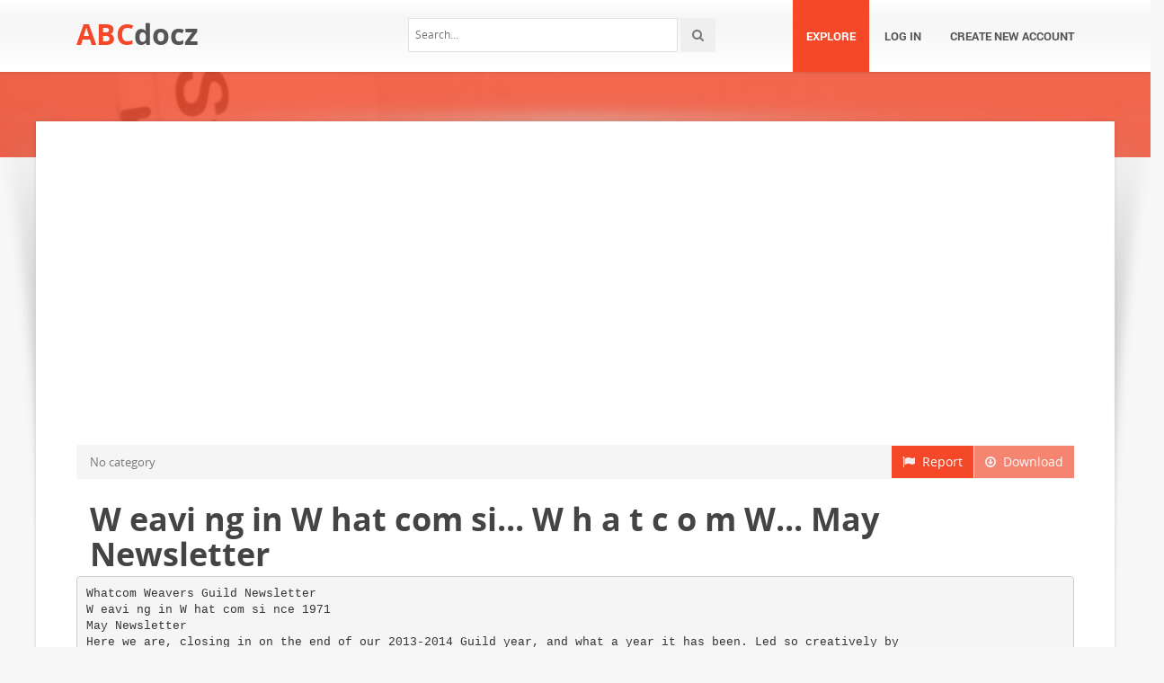

--- FILE ---
content_type: text/html;charset=UTF-8
request_url: https://abcdocz.com/doc/101712/w-eavi-ng-in--w-hat-com--si...-w-h-a-t-c-o-m---w...--may-...
body_size: 12262
content:



<!DOCTYPE html>
<html lang="en">
<head>
    <meta charset="utf-8">
    <meta name="viewport" content="width=device-width, initial-scale=1.0">
				<title>W eavi ng in  W hat com  si... W h a t c o m   W...  May Newsletter</title>
	<meta name="description" content="" />
	<meta name="keywords" content="" />
	<meta property="og:title" content="W eavi ng in  W hat com  si... W h a t c o m   W...  May Newsletter" />
	<meta property="og:description" content="" />
	<meta property="og:image" content="//cdn1.abcdocz.com/store/data/000101712_2-3aadf8f54a92e3483fef11c0c592ada6.png" />

			<link rel="canonical" href="https://abcdocz.com/doc/101712/w-eavi-ng-in--w-hat-com--si...-w-h-a-t-c-o-m---w...--may-..." />
	
	<script>var gaAuthorId='5',gaCategoryId='0',gaViewMode='regular';</script>

		    <!-- Style -->
    <link href="/theme/calypso2/static/css/bootstrap.css" rel="stylesheet">
    <link href="/theme/calypso2/static/css/style.css" rel="stylesheet">
    <!-- Responsive -->
    <link href="/theme/calypso2/static/css/responsive.css" rel="stylesheet">
    <!-- Choose Layout -->
    <link href="/theme/calypso2/static/css/layout-semiboxed.css" rel="stylesheet">
    <!-- Choose Skin -->
            <link href="/theme/calypso2/static/css/skin-red.css" rel="stylesheet">
    
    <!-- Common -->
    <link href="/theme/calypso2/static/css/common.css" rel="stylesheet">
    <link rel="stylesheet" href="/css/calypso2.css">
    <!-- Favicon -->
    <link rel="shortcut icon" href="/theme/calypso2/static/img/favicon.ico">
    <!-- IE -->
    <!-- HTML5 Shim and Respond.js IE8 support of HTML5 elements and media queries -->
    <!-- WARNING: Respond.js doesn't work if you view the page via file:// -->
    <!--[if lt IE 9]>
	<script src="/theme/calypso2/static/js/html5shiv.js"></script>
	<script src="/theme/calypso2/static/js/respond.min.js"></script>
    <![endif]-->
    <!--[if lte IE 8]>
	<link href="/theme/calypso2/static/css/ie8.css" rel="stylesheet">
    <![endif]-->

    <script type="text/javascript">
        var gaUserId = 2;
        var gaUserType = 'empty';
    </script>
	<script>
  (function(i,s,o,g,r,a,m){i['GoogleAnalyticsObject']=r;i[r]=i[r]||function(){
  (i[r].q=i[r].q||[]).push(arguments)},i[r].l=1*new Date();a=s.createElement(o),
  m=s.getElementsByTagName(o)[0];a.async=1;a.src=g;m.parentNode.insertBefore(a,m)
  })(window,document,'script','//www.google-analytics.com/analytics.js','ga');

  ga('create', 'UA-13285480-41', 'auto');
  ga('require', 'displayfeatures');
  if(typeof gaAuthorId!= "undefined") {
   ga('set', 'dimension1', gaAuthorId);
  }
  if(typeof gaUserId!= "undefined") {
    ga('set', 'dimension2', gaUserId);
    if(gaUserId>0) ga('set', '&uid', gaUserId); 
  }
  if(typeof gaUserType!= "undefined") {
    ga('set', 'dimension3', gaUserType);      
  }
  if(typeof gaCategoryId!= "undefined") {
    ga('set', 'dimension4', gaCategoryId);      
  }
  
  ga('send', 'pageview');
</script>
<script async src="https://pagead2.googlesyndication.com/pagead/js/adsbygoogle.js?client=ca-pub-4574181568230206"
     crossorigin="anonymous"></script>

    <script src="/js/vendor/LAB.min.js"></script>
    <script src="/theme/calypso2/static/js/jquery.js"></script>
    <script src="/theme/calypso2/static/js/plugins.js"></script>

    <script type="text/javascript">
        $LAB.setGlobalDefaults({ Debug:true });
        $LAB_CHAIN = $LAB
                .script("/js/public.js").wait()
                .script("/theme/calypso2/static/js/bootstrap.js")
                .script("/theme/calypso2/static/js/common.js")
                .script("/theme/calypso2/static/js/script.js")
    </script>
</head>
<body class="off">


<div class="wrapbox">
    <!-- TOP AREA
================================================== -->
    
    <!-- NAV
================================================== -->
    <nav class="navbar wowmenu" role="navigation">
        <div class="container">
            <div class="navbar-header">
                <div class="navbar-brand logo-nav">
                                        <a href="/">ABC<span>docz</span></a>                </div>
            </div>
            <ul id="nav" class="nav navbar-nav pull-right">
                <li class="active"><a href="/catalog">Explore</a></li>
				                    <li><a href="/login">Log in</a></li>
                    <li><a href="/registration">Create new account</a></li>
				            </ul>
            <div class="search_frame hidden-md">
                <form action="/search/">
                    <div class="input-append">
                        <input type="text" placeholder="Search…" class="input-medium" name="q">
                        <button class="btn" type="submit"><i class="icon-search"></i></button>
                    </div>
                </form>
            </div>

        </div>
    </nav>
    <!-- /nav end-->

    <section class="pageheader-default text-center">
        <div class="semitransparentbg"></div>
    </section>

    <div class="wrapsemibox">
        <div class="semiboxshadow text-center">
            <img src="/theme/calypso2/static/img/shp.png" class="img-responsive" alt="">
        </div>

		






<section class="container">
		    	<div class="row">
    		<div class="col-md-12">
				<div class="above-content bottomspace40"><style>
.rPlacholder {  height: 90px; }
@media(max-width: 500px) { .rPlacholder { height: 60px; } }
</style>
<div class="rPlacholder">
<script async src="//pagead2.googlesyndication.com/pagead/js/adsbygoogle.js"></script>
<!-- Spotidoc::above viewer, media only -->
<ins class="adsbygoogle"
     style="display:block"
     data-ad-client="ca-pub-6961070524526180"
     data-ad-slot="	3775883759"
     data-ad-format="auto"></ins>
<script>
(adsbygoogle = window.adsbygoogle || []).push({});
</script>
</div></div>
			</div>
		</div>
	
    <div class="row">
		<div class="col-md-12">
            <a class="btn btn-breadcrump disabled btn-default pull-right"
					target="_blank" rel="nofollow">
                <i class="icon-download icon-muted"></i>&nbsp;&nbsp;Download
            </a>
            <a class="btn btn-breadcrump btn-default pull-right" href="/abuse">
                <i class="icon-flag icon-muted"></i>&nbsp;&nbsp;Report
            </a>
			<ol class="breadcrumb">
								                    <li class="active">No category</li>
				            </ol>
		</div>
    </div>

	<div class="row">
		<div class="col-md-12">
			<div class="header">
				                    <div class="pull-right" style="margin-left: 20px">
						
                    </div>
								<h1>W eavi ng in  W hat com  si... W h a t c o m   W...  May Newsletter</h1>
            </div>
		</div>
	</div>

	<div class="row">
        <div class="col-md-12">
							                    <pre itemprop="text" style="white-space:pre-line">Whatcom Weavers Guild Newsletter
W eavi ng in W hat com si nce 1971
May Newsletter
Here we are, closing in on the end of our 2013-2014 Guild year, and what a year it has been. Led so creatively by
our President, Sheri Ward, our wonderful Board has made it a very full and innovative year, with programs and
workshops the like of which many of us have not seen before. Congratulations to the outgoing Board for a great
year, and welcome to our new Board.
But still much happening - our first retreat for many years set for May 23-25 - read Jenni Jimmerson’s update on
page 4. The Annual Stash Sale at the May 14 Guild meeting - bring along your items for sale, or cash to buy - it’s
always a riot, and many fine items get taken to new homes. And the Wool Show in August 11-16 - stay tuned.
On a personal note, I would like to thank Maggie Weyers for her great efforts over the years as our Webmistress
(yes, that’s what we called her years ago!). Maggie filled this role when I first joined the Guild in 2004 and is finally stepping down from the job. That’s a long time to volunteer for the Guild, and her efforts have been much
appreciated. Enjoy that wonderful weaving and quilting time in Arizona, Maggie. It’s been great working with you.
And attagirl! to Sheri Ward for stepping into the role. I look forward to working with you.
Our family is in the throes of moving home, so Sheri is taking over sending out a short newsletter next month. I’ll
be back doing my job for the mid-summer newsletter, which will come out late July/early August. Happy summer
to everyone.
Pat Fisher, Guild Newsletter Coordinator. <a href="/cdn-cgi/l/email-protection" class="__cf_email__" data-cfemail="0777667329616e746f62754764686a6466747329696273">[email&#160;protected]</a>.
Guild Board 2013-2014
Programs for 2014
President: Sheri Ward / <a href="/cdn-cgi/l/email-protection" class="__cf_email__" data-cfemail="34475c51465d43554650745758515546435d46511a5a5140">[email&#160;protected]</a>
Past President: Karen Perry / <a href="/cdn-cgi/l/email-protection" class="__cf_email__" data-cfemail="a9c2c8dbccc7cdc8c7d9ccdbdbd0e9d0c8c1c6c687cac6c4">[email&#160;protected]</a>
Vice President &amp; Programs: Marilyn Olsen / <a href="/cdn-cgi/l/email-protection" class="__cf_email__" data-cfemail="d499b5a6bdb8adbafa9bb8a7b1ba94b7bbb9b7b5a7a0fabab1a0">[email&#160;protected]</a>
Secretary: JP MacConnell / <a href="/cdn-cgi/l/email-protection" class="__cf_email__" data-cfemail="345e555a1a595557575b5a5a51585874575b59575547401a5a5140">[email&#160;protected]</a>
Treasurer: Cathy Thompson / <a href="/cdn-cgi/l/email-protection" class="__cf_email__" data-cfemail="c4a7a8a7b0acaba9b4f684a3a9a5ada8eaa7aba9">[email&#160;protected]</a>
Workshops: Patricia Knight / <a href="/cdn-cgi/l/email-protection" class="__cf_email__" data-cfemail="bcc6ddd8dddfced9ddc8d5d3d2cffcdbd1ddd5d092dfd3d1">[email&#160;protected]</a>
Librarian: Megan Kinman / <a href="/cdn-cgi/l/email-protection" class="__cf_email__" data-cfemail="345951535f505b58445c5d5a744d555c5b5b1a575b59">[email&#160;protected]</a>
Membership: Toni Wade / <a href="/cdn-cgi/l/email-protection" class="__cf_email__" data-cfemail="1064606267717475506971787f7f3e737f7d">[email&#160;protected]</a>
Education: Barbara Snow / <a href="/cdn-cgi/l/email-protection" class="__cf_email__" data-cfemail="f4879a9b83908d9186b4979b9997958780da9a9180">[email&#160;protected]</a>, Karen Perry / <a href="/cdn-cgi/l/email-protection" class="__cf_email__" data-cfemail="513a3023343f35303f2134232328112830393e3e7f323e3c">[email&#160;protected]</a>
Hospitality: Donna Hunter / <a href="/cdn-cgi/l/email-protection" class="__cf_email__" data-cfemail="c7a0a9a3afb2a9b3a2b587b3a2aba4a8aab7abb2b4e9a9a2b3">[email&#160;protected]</a>, Cathy Taggett
<a href="/cdn-cgi/l/email-protection" class="__cf_email__" data-cfemail="24474d564748414b42505641415764534d4840464851410a4a4150">[email&#160;protected]</a>, Crystal Trunkey / <a href="/cdn-cgi/l/email-protection" class="__cf_email__" data-cfemail="6102131812000f0f1509040c140c21000e0d4f020e0c">[email&#160;protected]</a>.
Member-at-Large/ANWG Rep: Jenni Jimmerson /<a href="/cdn-cgi/l/email-protection" class="__cf_email__" data-cfemail="e389868d8d8a898d8c9782919aa38b8c978e828a8fcd808c8e">[email&#160;protected]</a>
Newsletter Publisher: Pat Fisher / <a href="/cdn-cgi/l/email-protection" class="__cf_email__" data-cfemail="136372673d757a607b766153707c7e707260673d7d7667">[email&#160;protected]</a>
Wool Show: Niki Kuklenski
Fibers &amp; Beyond Chair: Kathy Green, <a href="/cdn-cgi/l/email-protection" class="__cf_email__" data-cfemail="5d36303a2f3838336c646b1d302e33733e3230">[email&#160;protected]</a>
Web Site: Sheri Ward / <a href="/cdn-cgi/l/email-protection" class="__cf_email__" data-cfemail="6e1d060b1c07190f1c0a2e0d020b0f1c19071c0b40000b1a">[email&#160;protected]</a>
Page 1 of 8
Meetings held at St James Church (lower level)
910, 14th St., Bellingham.
Second Wednesday of each month, September to June
6.30pm Social time
7.00pm Meeting start time
9.00pm Adjournment
May 14 - Stash Sale
June 11 - Show and Tell from Guild Retreat
July 26 - Dye Day at Cathy Thompson’s Studio
Guild mailing address: PO Box 403,
Bellingham, WA 98227.
Website:
www.whatcomweaversguild.org
https://www.facebook.com/
Whatcom Weavers Guild
Weaving in Whatcom s ince 1971
President’s Message by Sheri Ward, Guild President
We have some wonderful events coming up soon! The stash sale at the May guild meeting, our guild retreat to the
North Cascades Institute May 23-25, the June meeting where we’ll feature some our projects from the retreat, and
then a July 26 meeting, a dye day at Cathy Thompson’s studio. The July meeting will be our first occasion to enjoy a day-long guild meeting, with hands-on activities. It should be great! Look for details for these events elsewhere in the newsletter.
Looking ahead a bit, we have been awarded the grant from ANWG (the Association of Northwest Weavers
Guilds) for a mini-conference in September 2015. We’ll be holding it at the Jansen Art Center in Lynden, in cooperation with the Peace Arch Weavers and Spinners Guild. Be sure to save the dates: Sept. 9-12, 2015!
At the May guild meeting, we will elect a slate of officers for the guild’s 2014-15 program year. These officers
will serve from June to June, starting at the June board, which is a joint meeting of incoming and outgoing officers. The slate is:
• President: Marilyn Olsen
• Past President: Sheri Ward
• Vice President &amp; Programs: Kathy Hutchinson
• Secretary: JP MacConnell
• Treasurer: Rosalie Nast, with Cathy Thompson as back-up
• Workshops: Patricia Knight
• Librarian: Jane Coombs
• Membership: Marcia Ford
• Education: Barbara Snow &amp; Karen Perry
• Hospitality: Carolyn Oltman
• Member-at-Large/ANWG rep: Jenni Jimmerson
• Newsletter Publisher: Pat Fisher
• Wool Show: Niki Kuklenski
• Fibers &amp; Beyond Chair: Kathy Green
• Web Site: Sheri Ward
We appreciate the folks who have stepped forward and offered to serve on the guild board, as well as current and
out-going board members.
As always, we are open to nominations from the floor. Many thanks to Kathy Sano for her work on the nominating committee.
We have a few corrections to the guild directory distributed in early April, and a corrected version will be sent out
via email in early May. There are still some hard-copy booklet versions of the directory; we are asking for 25
cents each to offset paper and ink costs.
Board meetings are usually the Thursday one week after our general meeting, at noon, at my home. There will not
be a board meeting in May, and the next meeting is on June 19. My home is located at 809 11th St., almost straight
down the hill from St. James Church. Members are always welcome to attend.
Page 2 of 8
Whatcom Weavers Guild
Weaving in Whatcom s ince 1971
Program for upcoming meetings by Marilyn Olsen
The Guild year continues on with our wrap-up programs before the Summer break.
May: Back also by popular demand is our annual stash sale. For those of you who are new to the guild, the sale
provides an opportunity for members to turn yarn, roving, spinning wheels, books and a wide variety of other
items into cash, which, of course, can then be used to buy a new stash! Our meeting will start, as usual, at 7:00, so
if you have items to display, please bring them to the church by 6:30.
Also, be sure to check out information in this newsletter about the guild retreat to be held May 23-25 at beautiful
North Cascades Institute.
June: Our June program will highlight the ‘show and tell’ items created by our very creative members at the retreat workshops.
July: Cathy Thompson has once again invited us for a dye day at her home studio. Date to be announced later.
Thanks,
Marilyn
Daytime Weavers, by Sondra Rose
Daytime Weavers will meet Wednesday May 28th at the Roeder Home, 10:30 am - 1:30 pm. Bring show and tell,
lunch, something to work on, questions, answers, ideas, etc etc. See you then!
Sondra Rose, 360 676-6078. <a href="/cdn-cgi/l/email-protection" class="__cf_email__" data-cfemail="483b27262c3a273b2d082d293a3c202421262366262d3c">[email&#160;protected]</a>
Calling all committee chairs for Fibers and Beyond. We will have a meeting at 6:15 on the day of the June
weaving meeting. Just come to the church early and we can meet. Not too much to do, just want to touch
bases with everyone and make sure we are on track.
Thanks, Kathy Green <a href="/cdn-cgi/l/email-protection" class="__cf_email__" data-cfemail="9ef5f3f9ecfbfbf0afa7a8def3edf0b0fdf1f3">[email&#160;protected]</a>
Fibers and Beyond News, by Kathy Green
Page 3 of 8
Whatcom Weavers Guild
Weaving in Whatcom s ince 1971
2014 Annual Retreat
Our retreat for May 23, 24, 25 located on the shores of Diablo Lake at the North Cascades Institute off Hwy 20
is coming together. We now have 17 attendees with their deposits. We do have a couple of extra spaces available. Of course let me know if you plan on a day trip, so we can make sure they have enough food for your
needed meal. Reminder; Day visitors will be able to participate in any of the workshops as long as there is
enough space and or materials, so if planning on coming, please contact that particular workshop leader for
your space. (see below)
***At this time we do need your final payment by May 14, at the Guild meeting or mailed
in to our P. O. Box prior to the meeting.
Our firm cost per night of a Double room $137.00; Triple $117.00; Quad $115.00.
Reminder: this includes 3 meals a day and good food!!!
FRIDAY:
11am suggested arrival time for attendees
12 Noon Lunch
1-4 pm Robyn’s afternoon workshop
3 pm Move-in
6 pm Dinner and Safety presentation by NCI (National Cascades Institute)
SATURDAY:
8-9 am Breakfast
9 am to Noon, Robyn’s morning workshop
12 Noon Lunch
1-2:30ish pm NCI naturalist walk with informed Lichen Dyer
3-5 pm, Beads by Jenni (limited to five); Twined Baskets by Cathy Thompson, running concurrently
6 pm Dinner and relaxing
SUNDAY:
8-9 am Breakfast
9 am to Noon, Dyeing by Toni Wade and Femo buttons by Marilyn Olsen, running concurrently
12 Noon Lunch
2-5 pm, Felted Bowls by Donna Hunter
6 pm Dinner and relaxing
MONDAY:
8-9 am Breakfast
Check out by 10 am
Please feel free to contact Jenni Jimmerson with ANY questions
Phone: 360-220-0350 email: <a href="/cdn-cgi/l/email-protection" class="__cf_email__" data-cfemail="f399969d9d9a999d9c8792818ab39b9c879e929a9fdd909c9e">[email&#160;protected]</a>
Page 4 of 8
Whatcom Weavers Guild
Weaving in Whatcom s ince 1971
Page 5 of 8
Whatcom Weavers Guild
Weaving in Whatcom s ince 1971
SMALL LOOMS CLINIC
Whatcom Weavers Guild and Allied Arts of Whatcom County are hosting a series of “Small Looms Clinics”, through June 2014. Members and the public are invited to bring a small loom and weave, or just come
to observe, learn and have fun.
Bring your inkle, rigid-heddle, table loom, portable floor loom, frame loom, card weaving, kumihimo…
This is an opportunity for WWG outreach, as well as a time to weave, and enjoy time with other weavers. Spinners welcome too. Clinics are scheduled for the 4th Saturday of the month, 12-4, through June.
Allied Arts is located downtown at 1418 Cornwall, between Magnolia and Champion, near NW Handspun
Yarn, Dakota Art, plus numerous cafes and coffee shops. Parking is FREE downtown on the weekends.
Allied Arts is open 12-5 on Saturday. They have a variety of yarns for purchase, at their “Arts Thrift
Store.” Yarn donations as well as sales are encouraged.
For more information, contact Carol Berry, <a href="/cdn-cgi/l/email-protection" class="__cf_email__" data-cfemail="365e57585241594053585f5854535a5a5f58515e575b76515b575f5a1855595b">[email&#160;protected]</a>
Note from Gloria Lebowitz
In light of our conversation at March's Day Weavers, I thought I'd send you the following information.
1) a 2 day workshop about carding/blending/garneting using the blending board, followed by spinning ... at
the Estes Park Wool Market. Here's the link to the event. Click on workshops for details ... http://
www.colorado.gov/cs/Satellite/TownofEstesPark/CBON/1251609816602
Workshops on Thurs/Fri, free open vendors on the next 2 days
2) MAWS Conference is, coincidentally, at the same time ... http://mawsonline.org/Conferences.html Their
schedule of workshops is not yet online.
I don't have the e-mails of all in the group.
I've been to both events before, more often to the Estes Park market. I remember it as a really nice conference
since animal judging goes on during the weekend.
Jansen Art Center - Lynden
Check the website for the Jansen Art Center in Lynden for upcoming weaving, spinning, basketry, felting
and knitting classes - www.jansenartcenter.org. Use this link to find the current catalog of fiber arts
classes - http://our.jansenartcenter.org/artistic-disciplines/fiber-arts.
Some classes are being taught by WWG members Donna Hunter, Jenni Jimmerson and Teresa VanHaalen.
Page 6 of 8
Whatcom Weavers Guild
Weaving in Whatcom s ince 1971
Classifieds
Macomber Loom For Sale:
Macomber Weaving Loom 8 harness floor loom w/extras, $800 obo.
Contact: Patricia Knight 360-927-4497
or <a href="/cdn-cgi/l/email-protection" class="__cf_email__" data-cfemail="18707d616c6a717b7179587f75797174367b7775">[email&#160;protected]</a>
Harrisville Loom for Sale:
Harrisville 8 harness 36” loom with bench and accessories (warping board, sectional warp beam, 3 shuttles,
threading hooks, bobbins).
$850 or best offer.
Diana Stewart. (360) 384 8064
Bench Carder for Sale:
Bench Carder by Fricke Enterprises. This chain driven carder is in
full working order. Perfect for creating bats from your own harvested
or purchased wool or other fibers. Original operating instructions
included. $375.
Contact Gail Harker (<a href="/cdn-cgi/l/email-protection" class="__cf_email__" data-cfemail="94f3f5fdf8d4f3f5fdf8f7e6f1f5e0fdf1e7e0e1f0fdf1e7baf7fbf9">[email&#160;protected]</a>) or call: (360)
466-0110.
Page 7 of 8
Whatcom Weavers Guild
Weaving in Whatcom s ince 1971
Classifieds
Barber skirt for sale
Paws Awhile, the “eclectic gift shop” of the Whatcom Humane Society, has a Barber skirt on offer. The donor of the skirt is hoping that someone who appreciates
the provenance of Barber skirts will come in and purchase it for $50. The skirt is
being held in the back of the shop, so you need to ask to see it.
The skirt is in reasonably good shape, but is in need of a few minor repairs – a
seam repair at the waistband and a fix of some snagged weft threads near the waist opening.
Paws Awhile is open 11 am to 5 pm every day, and is located at 1200 10th St, #105, in
Fairhaven, across from the Village Green. All proceeds directly benefit the animals at the
Whatcom Humane Society.
Happy clicking! Interesting websites and links
•
•
•
•
•
•
•
•
•
•
Blazing Shuttles (Warp source). http://www.blazingshuttles.com
Craftsy (crafts and sewing online classes). www.craftsy.com
Handweaving.net (zillions of drafts!). http://www.handweaving.net/Home.aspx
Syne Mitchell’s WeaveZine. http://weavezine.com/
Complex Weavers. http://www.complex-weavers.org/
Weave Tech. http://groups.yahoo.com/group/WeaveTech/
HGA (Handweavers Guild of America). http://www.weavespindye.org/
Webs (Yarns for weaving and knitting). www.yarn.com
Halcyon Yarns (supplies and yarns). www.halcyonyarn.com
Ravelry (knitting and crochet community). www.ravelry.com
Do you have a favorite you would like to share with your fellow members?
Send it to me—Pat Fisher, Newsletter. Contact: <a href="/cdn-cgi/l/email-protection" class="__cf_email__" data-cfemail="bacadbce94dcd3c9d2dfc8fad9d5d7d9dbc9ce94d4dfce">[email&#160;protected]</a>
Upcoming Calendar Dates To Remember
May 14
May 23-25
June 11
July 26
August 11-16
October 10/11
May Guild meeting
Guild retreat
June Guild meeting
July Guild meeting (daytime)
Wool Show (at Lynden NW Fair)
Annual Fibers &amp; Beyond Show
Page 8 of 8
</pre>
				
											        </div>
    </div>

    <div id="content" class="isotope topspace50">
		
			            <div class="boxportfolio4 item">
                <div class="boxcontainer">
                    <a href="/doc/101713/w-eavi-ng-in--w-hat-com--si...-w-h-a-t-c-o-m---w...--janu..."><img src="//cdn1.abcdocz.com/store/data/000101713_2-25fb790c99ef73b2ecd02217468f98bd-250x500.png" alt="W eavi ng in  W hat com  si... W h a t c o m   W...  January Newsletter"/></a>
                    <h1><a style="border:0" href="/doc/101713/w-eavi-ng-in--w-hat-com--si...-w-h-a-t-c-o-m---w...--janu..." title="W eavi ng in  W hat com  si... W h a t c o m   W...  January Newsletter">W eavi ng in  W hat com  si... W h a t c o m   W...  January Newsletter</a></h1>
                </div>
            </div>
		
			            <div class="boxportfolio4 item">
                <div class="boxcontainer">
                    <a href="/doc/101711/weaving-in-whatcom-since-1971--december-newsletter"><img src="//cdn1.abcdocz.com/store/data/000101711_2-9a86920a4a27f1d0d535ca0e5eb7dd05-250x500.png" alt="Weaving in Whatcom since 1971  December Newsletter"/></a>
                    <h1><a style="border:0" href="/doc/101711/weaving-in-whatcom-since-1971--december-newsletter" title="Weaving in Whatcom since 1971  December Newsletter">Weaving in Whatcom since 1971  December Newsletter</a></h1>
                </div>
            </div>
		
			            <div class="boxportfolio4 item">
                <div class="boxcontainer">
                    <a href="/doc/33681/c-e-n-t-ra-l---f-l...-october-program-details-"><img src="//cdn1.abcdocz.com/store/data/000033681_2-80b5222f533fdf4e326ba80a583eec7d-250x500.png" alt="C e n t ra l   F l... OCTOBER PROGRAM DETAILS!"/></a>
                    <h1><a style="border:0" href="/doc/33681/c-e-n-t-ra-l---f-l...-october-program-details-" title="C e n t ra l   F l... OCTOBER PROGRAM DETAILS!">C e n t ra l   F l... OCTOBER PROGRAM DETAILS!</a></h1>
                </div>
            </div>
		
			            <div class="boxportfolio4 item">
                <div class="boxcontainer">
                    <a href="/doc/104456/from-the-president%E2%80%99s-desk...-officers-for-volume-42--issu..."><img src="//cdn1.abcdocz.com/store/data/000104456_2-13d8ed765b606e452ed130d7b0d810b6-250x500.png" alt="From the President&rsquo;s desk... OFFICERS FOR Volume 42, Issue 7 April 2014"/></a>
                    <h1><a style="border:0" href="/doc/104456/from-the-president%E2%80%99s-desk...-officers-for-volume-42--issu..." title="From the President&rsquo;s desk... OFFICERS FOR Volume 42, Issue 7 April 2014">From the President&rsquo;s desk... OFFICERS FOR Volume 42, Issue 7 April 2014</a></h1>
                </div>
            </div>
		
			            <div class="boxportfolio4 item">
                <div class="boxcontainer">
                    <a href="/doc/105014/mswg-newsletter--the-mountain-spinners-and-weavers-guild"><img src="//cdn1.abcdocz.com/store/data/000105014_2-a9226ad35a8ec9690493a226a2152062-250x500.png" alt="MSWG Newsletter  THE MOUNTAIN SPINNERS AND WEAVERS GUILD"/></a>
                    <h1><a style="border:0" href="/doc/105014/mswg-newsletter--the-mountain-spinners-and-weavers-guild" title="MSWG Newsletter  THE MOUNTAIN SPINNERS AND WEAVERS GUILD">MSWG Newsletter  THE MOUNTAIN SPINNERS AND WEAVERS GUILD</a></h1>
                </div>
            </div>
		
			            <div class="boxportfolio4 item">
                <div class="boxcontainer">
                    <a href="/doc/99222/from-the-president%E2%80%99s-desk...-volume-42--issue-1-october-2013"><img src="//cdn1.abcdocz.com/store/data/000099222_2-b8c935f7492cfed2b6e65291b4b620ca-250x500.png" alt="From the President&rsquo;s desk... Volume 42, Issue 1 October 2013"/></a>
                    <h1><a style="border:0" href="/doc/99222/from-the-president%E2%80%99s-desk...-volume-42--issue-1-october-2013" title="From the President&rsquo;s desk... Volume 42, Issue 1 October 2013">From the President&rsquo;s desk... Volume 42, Issue 1 October 2013</a></h1>
                </div>
            </div>
		
			            <div class="boxportfolio4 item">
                <div class="boxcontainer">
                    <a href="/doc/98975/message-from-the-president"><img src="//cdn1.abcdocz.com/store/data/000098975_2-09a1fd4ce5fb14dec2d33c1981b0788a-250x500.png" alt="Message from the President"/></a>
                    <h1><a style="border:0" href="/doc/98975/message-from-the-president" title="Message from the President">Message from the President</a></h1>
                </div>
            </div>
		
			            <div class="boxportfolio4 item">
                <div class="boxcontainer">
                    <a href="/doc/99130/kitchener-waterloo-%C2%A0knitters%E2%80%99-%C2%A0guild-%C2%A0-newsletter-meeting..."><img src="//cdn1.abcdocz.com/store/data/000099130_2-e40936aeba563bc75fd7bab6e27b7d0d-250x500.png" alt="Kitchener-Waterloo &nbsp;Knitters&rsquo; &nbsp;Guild &nbsp; Newsletter Meeting Date: March 11, 2014 Life&rsquo;s &nbsp;Little &nbsp;Luxuries"/></a>
                    <h1><a style="border:0" href="/doc/99130/kitchener-waterloo-%C2%A0knitters%E2%80%99-%C2%A0guild-%C2%A0-newsletter-meeting..." title="Kitchener-Waterloo &nbsp;Knitters&rsquo; &nbsp;Guild &nbsp; Newsletter Meeting Date: March 11, 2014 Life&rsquo;s &nbsp;Little &nbsp;Luxuries">Kitchener-Waterloo &nbsp;Knitters&rsquo; &nbsp;Guild &nbsp; Newsletter Meeting Date: March 11, 2014 Life&rsquo;s &nbsp;Little &nbsp;Luxuries</a></h1>
                </div>
            </div>
		
			            <div class="boxportfolio4 item">
                <div class="boxcontainer">
                    <a href="/doc/98972/"><img src="//cdn1.abcdocz.com/store/data/000098972_2-098cf25c5fa6bc3f9fb349c114c7e0bc-250x500.png" alt="Document 98972"/></a>
                    <h1><a style="border:0" href="/doc/98972/" title="Document 98972">Document 98972</a></h1>
                </div>
            </div>
		
			            <div class="boxportfolio4 item">
                <div class="boxcontainer">
                    <a href="/doc/102471/june-women%E2%80%99s-guild-news-2014"><img src="//cdn1.abcdocz.com/store/data/000102471_2-f85bcb422e29adf5be57637d6ddad1bc-250x500.png" alt="June Women&rsquo;s Guild News 2014"/></a>
                    <h1><a style="border:0" href="/doc/102471/june-women%E2%80%99s-guild-news-2014" title="June Women&rsquo;s Guild News 2014">June Women&rsquo;s Guild News 2014</a></h1>
                </div>
            </div>
		
			            <div class="boxportfolio4 item">
                <div class="boxcontainer">
                    <a href="/doc/96741/s-p-a-c-e--c-o-a-s...-q-u-il-t-e-r-s"><img src="//cdn1.abcdocz.com/store/data/000096741_2-426cbb402574b6b0551d524450052fe8-250x500.png" alt="S P A C E  C O A S... Q U IL T E R S"/></a>
                    <h1><a style="border:0" href="/doc/96741/s-p-a-c-e--c-o-a-s...-q-u-il-t-e-r-s" title="S P A C E  C O A S... Q U IL T E R S">S P A C E  C O A S... Q U IL T E R S</a></h1>
                </div>
            </div>
		
			            <div class="boxportfolio4 item">
                <div class="boxcontainer">
                    <a href="/doc/97898/terior-in"><img src="//cdn1.abcdocz.com/store/data/000097898_2-e83011440d8fded2ccdefec211838faa-250x500.png" alt="terior in"/></a>
                    <h1><a style="border:0" href="/doc/97898/terior-in" title="terior in">terior in</a></h1>
                </div>
            </div>
		
			            <div class="boxportfolio4 item">
                <div class="boxcontainer">
                    <a href="/doc/102733/berkshire-yarns-newsletter-of-the-berkshire-guild-of"><img src="//cdn1.abcdocz.com/store/data/000102733_2-748dcf969a83480d17e5d10051c23a7a-250x500.png" alt="BERKSHIRE YARNS Newsletter of the Berkshire Guild of"/></a>
                    <h1><a style="border:0" href="/doc/102733/berkshire-yarns-newsletter-of-the-berkshire-guild-of" title="BERKSHIRE YARNS Newsletter of the Berkshire Guild of">BERKSHIRE YARNS Newsletter of the Berkshire Guild of</a></h1>
                </div>
            </div>
		
			            <div class="boxportfolio4 item">
                <div class="boxcontainer">
                    <a href="/doc/101610/kitchener-waterloo-%C2%A0knitters%E2%80%99-%C2%A0guild-%C2%A0-newsletter-meeting..."><img src="//cdn1.abcdocz.com/store/data/000101610_2-1a596a093beab1048ce0d8143e9fd92d-250x500.png" alt="Kitchener-Waterloo &nbsp;Knitters&rsquo; &nbsp;Guild &nbsp; Newsletter Meeting Date: November 12, 2013 Designing Accessories"/></a>
                    <h1><a style="border:0" href="/doc/101610/kitchener-waterloo-%C2%A0knitters%E2%80%99-%C2%A0guild-%C2%A0-newsletter-meeting..." title="Kitchener-Waterloo &nbsp;Knitters&rsquo; &nbsp;Guild &nbsp; Newsletter Meeting Date: November 12, 2013 Designing Accessories">Kitchener-Waterloo &nbsp;Knitters&rsquo; &nbsp;Guild &nbsp; Newsletter Meeting Date: November 12, 2013 Designing Accessories</a></h1>
                </div>
            </div>
		
			            <div class="boxportfolio4 item">
                <div class="boxcontainer">
                    <a href="/doc/99674/january-program--%E2%80%9Cone-block-wonders%E2%80%9D-by-marsha-bray-frida..."><img src="//cdn1.abcdocz.com/store/data/000099674_2-37a737b021a4d0607c61704db561e683-250x500.png" alt="January program: &ldquo;One-Block Wonders&rdquo; by Marsha Bray Friday, January 8, 7:30 p.m."/></a>
                    <h1><a style="border:0" href="/doc/99674/january-program--%E2%80%9Cone-block-wonders%E2%80%9D-by-marsha-bray-frida..." title="January program: &ldquo;One-Block Wonders&rdquo; by Marsha Bray Friday, January 8, 7:30 p.m.">January program: &ldquo;One-Block Wonders&rdquo; by Marsha Bray Friday, January 8, 7:30 p.m.</a></h1>
                </div>
            </div>
			</div>
</section>

    </div>

    <div class="footer">
        <div class="container animated fadeInUpNow notransition">
            <div class="row">
                <div class="col-md-4">
                    <h1 class="title">abcdocz.com</h1>
                </div>
                <div class="col-md-4">
					<div class="footermap">
						
					</div>
                </div>
                <div class="col-md-4"></div>
            </div>
        </div>
    </div>
    <p id="back-top">
        <a href="#top"><span></span></a>
    </p>
    <div class="copyright">
        <div class="container">
            <div class="row">
                <div class="col-md-6">
                    <p class="pull-left">
                        &copy; Copyright 2025
                    </p>
                </div>
                <div class="col-md-6">
                    <ul class="footermenu pull-right">
                        <li><a href="/about">About abcdocz</a></li>
                        <li><a href="/dmca">DMCA / GDPR</a></li>
                        <li><a href="/abuse">Report</a></li>
                    </ul>
                </div>
            </div>
        </div>
    </div>

    <!-- /footer section end-->
</div>
<!-- /.wrapbox ends-->
<!-- SCRIPTS, placed at the end of the document so the pages load faster
================================================== -->
<!-- Yandex.Metrika counter -->
<script data-cfasync="false" src="/cdn-cgi/scripts/5c5dd728/cloudflare-static/email-decode.min.js"></script><script type="text/javascript">
    (function (d, w, c) {
        (w[c] = w[c] || []).push(function() {
            try {
                w.yaCounter30019054  = new Ya.Metrika({
                    id:30019054 
                });
            } catch(e) { }
        });

        var n = d.getElementsByTagName("script")[0],
            s = d.createElement("script"),
            f = function () { n.parentNode.insertBefore(s, n); };
        s.type = "text/javascript";
        s.async = true;
        s.src = (d.location.protocol == "https:" ? "https:" : "http:") + "//mc.yandex.ru/metrika/watch.js";

        if (w.opera == "[object Opera]") {
            d.addEventListener("DOMContentLoaded", f, false);
        } else { f(); }
    })(document, window, "yandex_metrika_callbacks");
</script>
<noscript><div><img src="//mc.yandex.ru/watch/30019054 " style="position:absolute; left:-9999px;" alt="" /></div></noscript>
<!-- /Yandex.Metrika counter -->

<link rel="stylesheet" type="text/css" href="//cdnjs.cloudflare.com/ajax/libs/cookieconsent2/3.1.0/cookieconsent.min.css" />
<style>
@media screen and (max-width: 768px)
{
.cc-revoke
{
    display: none;
}}
</style>
<script src="//cdnjs.cloudflare.com/ajax/libs/cookieconsent2/3.1.0/cookieconsent.min.js"></script>
<script>
window.addEventListener("load", function() {
window.cookieconsent.initialise(
{
    content:
    {
        href: "http://abcdocz.com/dmca"
    },
	location: true,
	palette:
    {
		button:
        {
            background: "#fff",
            text: "#237afc"
        },
        popup:
        {
            background: "#007bff"
        },
    },
	position: "bottom-right",
	revokable: true,
	theme: "classic",
	type: "opt-in",

	onStatusChange: function(status)
    {
		if (typeof ezConsentCategories == 'object' && typeof __ezconsent == 'object')
		{
			window.ezConsentCategories.preferences =
            window.ezConsentCategories.statistics =
            window.ezConsentCategories.marketing = this.hasConsented();
            __ezconsent.setEzoicConsentSettings(window.ezConsentCategories);
		}
	}
})});
</script>
<script defer src="https://static.cloudflareinsights.com/beacon.min.js/vcd15cbe7772f49c399c6a5babf22c1241717689176015" integrity="sha512-ZpsOmlRQV6y907TI0dKBHq9Md29nnaEIPlkf84rnaERnq6zvWvPUqr2ft8M1aS28oN72PdrCzSjY4U6VaAw1EQ==" data-cf-beacon='{"version":"2024.11.0","token":"12bddeea840a41f1a443c016038bfdd9","r":1,"server_timing":{"name":{"cfCacheStatus":true,"cfEdge":true,"cfExtPri":true,"cfL4":true,"cfOrigin":true,"cfSpeedBrain":true},"location_startswith":null}}' crossorigin="anonymous"></script>
</body>
</html>


--- FILE ---
content_type: text/html; charset=utf-8
request_url: https://www.google.com/recaptcha/api2/aframe
body_size: 265
content:
<!DOCTYPE HTML><html><head><meta http-equiv="content-type" content="text/html; charset=UTF-8"></head><body><script nonce="romL-eaCfUDDonMPUJzHeg">/** Anti-fraud and anti-abuse applications only. See google.com/recaptcha */ try{var clients={'sodar':'https://pagead2.googlesyndication.com/pagead/sodar?'};window.addEventListener("message",function(a){try{if(a.source===window.parent){var b=JSON.parse(a.data);var c=clients[b['id']];if(c){var d=document.createElement('img');d.src=c+b['params']+'&rc='+(localStorage.getItem("rc::a")?sessionStorage.getItem("rc::b"):"");window.document.body.appendChild(d);sessionStorage.setItem("rc::e",parseInt(sessionStorage.getItem("rc::e")||0)+1);localStorage.setItem("rc::h",'1763510107936');}}}catch(b){}});window.parent.postMessage("_grecaptcha_ready", "*");}catch(b){}</script></body></html>